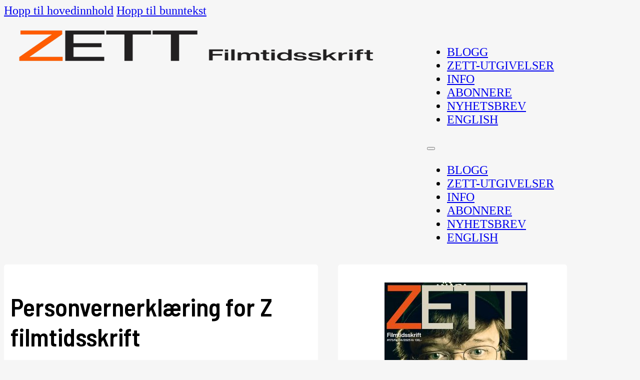

--- FILE ---
content_type: text/html; charset=UTF-8
request_url: https://znett.com/personvernerklaering-for-z-filmtidsskrift/
body_size: 35873
content:
<!DOCTYPE html>
<html lang="nb-NO">
<head>
<meta charset="UTF-8">
<meta name="viewport" content="width=device-width, initial-scale=1">
<title>Personvernerklæring for Z filmtidsskrift &#8211; Z filmtidsskrift</title>
<meta name='robots' content='max-image-preview:large' />
	<style>img:is([sizes="auto" i], [sizes^="auto," i]) { contain-intrinsic-size: 3000px 1500px }</style>
	<link rel='dns-prefetch' href='//fonts.googleapis.com' />
<link rel="alternate" type="application/rss+xml" title="Z filmtidsskrift &raquo; strøm" href="https://znett.com/feed/" />
<script>
window._wpemojiSettings = {"baseUrl":"https:\/\/s.w.org\/images\/core\/emoji\/16.0.1\/72x72\/","ext":".png","svgUrl":"https:\/\/s.w.org\/images\/core\/emoji\/16.0.1\/svg\/","svgExt":".svg","source":{"concatemoji":"https:\/\/znett.com\/wp-includes\/js\/wp-emoji-release.min.js?ver=e5df9abca25a946d680c9f9bfc07bd33"}};
/*! This file is auto-generated */
!function(s,n){var o,i,e;function c(e){try{var t={supportTests:e,timestamp:(new Date).valueOf()};sessionStorage.setItem(o,JSON.stringify(t))}catch(e){}}function p(e,t,n){e.clearRect(0,0,e.canvas.width,e.canvas.height),e.fillText(t,0,0);var t=new Uint32Array(e.getImageData(0,0,e.canvas.width,e.canvas.height).data),a=(e.clearRect(0,0,e.canvas.width,e.canvas.height),e.fillText(n,0,0),new Uint32Array(e.getImageData(0,0,e.canvas.width,e.canvas.height).data));return t.every(function(e,t){return e===a[t]})}function u(e,t){e.clearRect(0,0,e.canvas.width,e.canvas.height),e.fillText(t,0,0);for(var n=e.getImageData(16,16,1,1),a=0;a<n.data.length;a++)if(0!==n.data[a])return!1;return!0}function f(e,t,n,a){switch(t){case"flag":return n(e,"\ud83c\udff3\ufe0f\u200d\u26a7\ufe0f","\ud83c\udff3\ufe0f\u200b\u26a7\ufe0f")?!1:!n(e,"\ud83c\udde8\ud83c\uddf6","\ud83c\udde8\u200b\ud83c\uddf6")&&!n(e,"\ud83c\udff4\udb40\udc67\udb40\udc62\udb40\udc65\udb40\udc6e\udb40\udc67\udb40\udc7f","\ud83c\udff4\u200b\udb40\udc67\u200b\udb40\udc62\u200b\udb40\udc65\u200b\udb40\udc6e\u200b\udb40\udc67\u200b\udb40\udc7f");case"emoji":return!a(e,"\ud83e\udedf")}return!1}function g(e,t,n,a){var r="undefined"!=typeof WorkerGlobalScope&&self instanceof WorkerGlobalScope?new OffscreenCanvas(300,150):s.createElement("canvas"),o=r.getContext("2d",{willReadFrequently:!0}),i=(o.textBaseline="top",o.font="600 32px Arial",{});return e.forEach(function(e){i[e]=t(o,e,n,a)}),i}function t(e){var t=s.createElement("script");t.src=e,t.defer=!0,s.head.appendChild(t)}"undefined"!=typeof Promise&&(o="wpEmojiSettingsSupports",i=["flag","emoji"],n.supports={everything:!0,everythingExceptFlag:!0},e=new Promise(function(e){s.addEventListener("DOMContentLoaded",e,{once:!0})}),new Promise(function(t){var n=function(){try{var e=JSON.parse(sessionStorage.getItem(o));if("object"==typeof e&&"number"==typeof e.timestamp&&(new Date).valueOf()<e.timestamp+604800&&"object"==typeof e.supportTests)return e.supportTests}catch(e){}return null}();if(!n){if("undefined"!=typeof Worker&&"undefined"!=typeof OffscreenCanvas&&"undefined"!=typeof URL&&URL.createObjectURL&&"undefined"!=typeof Blob)try{var e="postMessage("+g.toString()+"("+[JSON.stringify(i),f.toString(),p.toString(),u.toString()].join(",")+"));",a=new Blob([e],{type:"text/javascript"}),r=new Worker(URL.createObjectURL(a),{name:"wpTestEmojiSupports"});return void(r.onmessage=function(e){c(n=e.data),r.terminate(),t(n)})}catch(e){}c(n=g(i,f,p,u))}t(n)}).then(function(e){for(var t in e)n.supports[t]=e[t],n.supports.everything=n.supports.everything&&n.supports[t],"flag"!==t&&(n.supports.everythingExceptFlag=n.supports.everythingExceptFlag&&n.supports[t]);n.supports.everythingExceptFlag=n.supports.everythingExceptFlag&&!n.supports.flag,n.DOMReady=!1,n.readyCallback=function(){n.DOMReady=!0}}).then(function(){return e}).then(function(){var e;n.supports.everything||(n.readyCallback(),(e=n.source||{}).concatemoji?t(e.concatemoji):e.wpemoji&&e.twemoji&&(t(e.twemoji),t(e.wpemoji)))}))}((window,document),window._wpemojiSettings);
</script>
<link rel="preconnect" href="https://fonts.gstatic.com/" crossorigin><style id='wp-emoji-styles-inline-css'>

	img.wp-smiley, img.emoji {
		display: inline !important;
		border: none !important;
		box-shadow: none !important;
		height: 1em !important;
		width: 1em !important;
		margin: 0 0.07em !important;
		vertical-align: -0.1em !important;
		background: none !important;
		padding: 0 !important;
	}
</style>
<style id='classic-theme-styles-inline-css'>
/*! This file is auto-generated */
.wp-block-button__link{color:#fff;background-color:#32373c;border-radius:9999px;box-shadow:none;text-decoration:none;padding:calc(.667em + 2px) calc(1.333em + 2px);font-size:1.125em}.wp-block-file__button{background:#32373c;color:#fff;text-decoration:none}
</style>
<link rel='stylesheet' id='bricks-frontend-css' href='https://znett.com/wp-content/themes/bricks/assets/css/frontend-layer.min.css?ver=1764847395' media='all' />
<link rel='stylesheet' id='bricks-child-css' href='https://znett.com/wp-content/themes/bricks-child/style.css?ver=1761913588' media='all' />
<link rel='stylesheet' id='taxopress-frontend-css-css' href='https://znett.com/wp-content/plugins/simple-tags/assets/frontend/css/frontend.css?ver=3.41.0' media='all' />
<style id='bricks-frontend-inline-inline-css'>
:root {--text-2xs: clamp(0.72rem, calc(-0.0004993757802746557 * (100vw - 47.8rem) + 0.72rem), 0.68rem);--text-xs: clamp(0.9rem, calc(0 * (100vw - 47.8rem) + 0.9rem), 0.9rem);--text-s: clamp(1.12rem, calc(0.0009987515605493114 * (100vw - 47.8rem) + 1.12rem), 1.2rem);--text-m: clamp(1.4rem, calc(0.002496878901373285 * (100vw - 47.8rem) + 1.4rem), 1.6rem);--text-l: clamp(1.75rem, calc(0.0047440699126092365 * (100vw - 47.8rem) + 1.75rem), 2.13rem);--text-xl: clamp(2.19rem, calc(0.008114856429463168 * (100vw - 47.8rem) + 2.19rem), 2.84rem);--text-2xl: clamp(2.73rem, calc(0.013233458177278402 * (100vw - 47.8rem) + 2.73rem), 3.79rem);} .brxe-container {width: 1100px} .woocommerce main.site-main {width: 1100px} #brx-content.wordpress {width: 1100px} body {font-size: var(--text-m)} h1, h2, h3, h4, h5, h6 {font-family: "Barlow Semi Condensed"; font-weight: 600} h1 {font-size: var(--text-2xl)} h2 {font-size: var(--text-xl)} h3 {font-weight: 600; font-size: var(--text-l)} h4 {font-size: var(--text-m)} h5 {font-size: var(--text-s)} h6 {font-size: var(--text-xs)} :where(.brxe-accordion .accordion-content-wrapper) a, :where(.brxe-icon-box .content) a, :where(.brxe-list) a, :where(.brxe-post-content):not([data-source="bricks"]) a, :where(.brxe-posts .dynamic p) a, :where(.brxe-shortcode) a, :where(.brxe-tabs .tab-content) a, :where(.brxe-team-members) .description a, :where(.brxe-testimonials) .testimonial-content-wrapper a, :where(.brxe-text) a, :where(a.brxe-text), :where(.brxe-text-basic) a, :where(a.brxe-text-basic), :where(.brxe-post-comments) .comment-content a {color: #ff9800}:where(:root) .bricks-color-primary {color: #e95219}:where(:root) .bricks-background-primary {background-color: #e95219} html {background-color: #f6f6f6} body {background: none}.wp-caption {border: 0px solid #121212;max-width: 100%;padding: 0; }.container-main.brxe-container {flex-direction: row; display: grid; align-items: initial; grid-template-columns: 3fr 1fr; grid-gap: 2.5rem}@media (max-width: 478px) {.container-main.brxe-container {grid-template-columns: 1fr}}.card.brxe-block {background-color: #ffffff; padding-top: 0.8rem; padding-right: 0.8rem; padding-bottom: 0.8rem; padding-left: 0.8rem; border-radius: 5px}:root {--bricks-color-b46086: #f5f5f5;--bricks-color-ba3300: #e0e0e0;--bricks-color-96f0d0: #9e9e9e;--bricks-color-4497f3: #616161;--bricks-color-a86894: #424242;--bricks-color-a5d16c: #212121;--bricks-color-42cc35: #ffeb3b;--bricks-color-0111b1: #ffc107;--bricks-color-464390: #ff9800;--bricks-color-006094: #ff5722;--bricks-color-15cfa7: #f44336;--bricks-color-1aa5ae: #9c27b0;--bricks-color-6dfd9d: #2196f3;--bricks-color-2fc841: #03a9f4;--bricks-color-8b3958: #81D4FA;--bricks-color-c3fee8: #4caf50;--bricks-color-96f5c1: #8bc34a;--bricks-color-68d0b3: #cddc39;--bricks-color-uncflw: #e95219;--bricks-color-aktlne: #ffb433;--bricks-color-dahxhi: #e0e0e0;}#brxe-pvaejw .bricks-site-logo {height: 5rem}@layer bricks {@media (max-width: 767px) {#brxe-unhnqa .bricks-nav-menu-wrapper { display: none; }#brxe-unhnqa .bricks-mobile-menu-toggle { display: block; }}}#brxe-unhnqa {text-transform: uppercase; margin-top: 1rem}#brxe-unhnqa .bricks-nav-menu {flex-direction: row}@media (max-width: 767px) {#brxe-unhnqa {margin-right: 2rem}#brxe-unhnqa .bricks-mobile-menu > li > a[aria-current="page"] {background-color: var(--bricks-color-uncflw)}#brxe-unhnqa .bricks-mobile-menu > .current-menu-item > .brx-submenu-toggle {background-color: var(--bricks-color-uncflw)}#brxe-unhnqa .bricks-mobile-menu-toggle {color: var(--bricks-color-uncflw)}}#brxe-ktvwqt {display: flex; justify-items: space-between; flex-direction: row; justify-content: space-between}#brxe-mtvsbk {padding-top: 1rem; padding-bottom: 1rem}@media (max-width: 767px) {#brxe-mtvsbk {padding-bottom: 1.5rem}}#brxe-jjovwo:not(.tag), #brxe-jjovwo img {aspect-ratio: 2.2/1}#brxe-jjovwo {width: 100%}#brxe-sjpxbd {width: 100%; border-bottom: 3px solid #ff9800; margin-top: 1rem; margin-bottom: 2rem}#brxe-qhlvap {width: 100%; border-bottom: 3px solid #ff9800; margin-top: 1rem; margin-bottom: 2rem}#brxe-rudgbw {background-color: #e0e0e0; border-radius: 5px; padding-top: 1rem; padding-right: 1rem; padding-bottom: 1rem; padding-left: 1rem; margin-top: 2rem; margin-right: 1rem; margin-bottom: 1rem; margin-left: 1rem; align-self: stretch}#brxe-eheslm {max-width: 806px}#brxe-kvrhvg {padding-top: 2rem; padding-bottom: 2rem; align-self: center}#brxe-wzcxgx {background-color: #212121; margin-top: 3rem}
</style>
<link rel='stylesheet' id='bricks-google-fonts-css' href='https://fonts.googleapis.com/css2?family=Barlow+Semi+Condensed:ital,wght@0,100;0,200;0,300;0,400;0,500;0,600;0,700;0,800;0,900;1,100;1,200;1,300;1,400;1,500;1,600;1,700;1,800;1,900&#038;display=swap' media='all' />
<script src="https://znett.com/wp-includes/js/jquery/jquery.min.js?ver=3.7.1" id="jquery-core-js"></script>
<script src="https://znett.com/wp-includes/js/jquery/jquery-migrate.min.js?ver=3.4.1" id="jquery-migrate-js"></script>
<script src="https://znett.com/wp-content/plugins/simple-tags/assets/frontend/js/frontend.js?ver=3.41.0" id="taxopress-frontend-js-js"></script>
<link rel="https://api.w.org/" href="https://znett.com/wp-json/" /><link rel="alternate" title="JSON" type="application/json" href="https://znett.com/wp-json/wp/v2/pages/18354" /><link rel="EditURI" type="application/rsd+xml" title="RSD" href="https://znett.com/xmlrpc.php?rsd" />

<link rel="canonical" href="https://znett.com/personvernerklaering-for-z-filmtidsskrift/" />
<link rel='shortlink' href='https://znett.com/?p=18354' />
<link rel="alternate" title="oEmbed (JSON)" type="application/json+oembed" href="https://znett.com/wp-json/oembed/1.0/embed?url=https%3A%2F%2Fznett.com%2Fpersonvernerklaering-for-z-filmtidsskrift%2F" />
<link rel="alternate" title="oEmbed (XML)" type="text/xml+oembed" href="https://znett.com/wp-json/oembed/1.0/embed?url=https%3A%2F%2Fznett.com%2Fpersonvernerklaering-for-z-filmtidsskrift%2F&#038;format=xml" />
<script type="text/javascript">
(function(url){
	if(/(?:Chrome\/26\.0\.1410\.63 Safari\/537\.31|WordfenceTestMonBot)/.test(navigator.userAgent)){ return; }
	var addEvent = function(evt, handler) {
		if (window.addEventListener) {
			document.addEventListener(evt, handler, false);
		} else if (window.attachEvent) {
			document.attachEvent('on' + evt, handler);
		}
	};
	var removeEvent = function(evt, handler) {
		if (window.removeEventListener) {
			document.removeEventListener(evt, handler, false);
		} else if (window.detachEvent) {
			document.detachEvent('on' + evt, handler);
		}
	};
	var evts = 'contextmenu dblclick drag dragend dragenter dragleave dragover dragstart drop keydown keypress keyup mousedown mousemove mouseout mouseover mouseup mousewheel scroll'.split(' ');
	var logHuman = function() {
		if (window.wfLogHumanRan) { return; }
		window.wfLogHumanRan = true;
		var wfscr = document.createElement('script');
		wfscr.type = 'text/javascript';
		wfscr.async = true;
		wfscr.src = url + '&r=' + Math.random();
		(document.getElementsByTagName('head')[0]||document.getElementsByTagName('body')[0]).appendChild(wfscr);
		for (var i = 0; i < evts.length; i++) {
			removeEvent(evts[i], logHuman);
		}
	};
	for (var i = 0; i < evts.length; i++) {
		addEvent(evts[i], logHuman);
	}
})('//znett.com/?wordfence_lh=1&hid=19520B4D1798A930D906983133E426FF');
</script><style type="text/css">a.st_tag, a.internal_tag, .st_tag, .internal_tag { text-decoration: underline !important; }</style>
<meta property="og:url" content="https://znett.com/personvernerklaering-for-z-filmtidsskrift/" />
<meta property="og:site_name" content="Z filmtidsskrift" />
<meta property="og:title" content="Personvernerklæring for Z filmtidsskrift" />
<meta property="og:description" content="&nbsp; Behandlingsansvarlig Daglig leder Marte Stapnes i Norsk filmklubbforbund er som utgiver av Z filmtidsskrift behandlingsansvarlig for tidsskriftets behandling av personopplysninger. Personopplysninger som lagres Vi lagrer følgende personopplysninger om abonnenter av Z filmtidsskrift: Navn, adresse og e-postadresse. Formål med behandlingen Vi behandler opplysningene for å kunne gjennomføre våre forpliktelser som tidsskriftutgiver etter avtale med deg. [&hellip;]" />
<meta property="og:type" content="website" />
</head>

<body class="wp-singular page-template-default page page-id-18354 wp-theme-bricks wp-child-theme-bricks-child brx-body bricks-is-frontend wp-embed-responsive">		<a class="skip-link" href="#brx-content">Hopp til hovedinnhold</a>

					<a class="skip-link" href="#brx-footer">Hopp til bunntekst</a>
			<header id="brx-header"><section id="brxe-mtvsbk" class="brxe-section"><div id="brxe-ktvwqt" class="brxe-container"><a id="brxe-pvaejw" class="brxe-logo" href="https://znett.com"><img width="782" height="145" src="https://znett.com/wp-content/uploads/2025/12/zett-logo-2025-trans-782x145.png" class="bricks-site-logo css-filter" alt="Z filmtidsskrift" loading="eager" decoding="async" fetchpriority="high" srcset="https://znett.com/wp-content/uploads/2025/12/zett-logo-2025-trans-782x145.png 782w, https://znett.com/wp-content/uploads/2025/12/zett-logo-2025-trans-300x56.png 300w, https://znett.com/wp-content/uploads/2025/12/zett-logo-2025-trans-768x143.png 768w, https://znett.com/wp-content/uploads/2025/12/zett-logo-2025-trans.png 1094w" sizes="(max-width: 782px) 100vw, 782px" /></a><div id="brxe-unhnqa" data-script-id="unhnqa" class="brxe-nav-menu"><nav class="bricks-nav-menu-wrapper mobile_landscape"><ul id="menu-main" class="bricks-nav-menu"><li id="menu-item-26644" class="menu-item menu-item-type-custom menu-item-object-custom menu-item-26644 bricks-menu-item"><a href="https://znett.com/blogg/">Blogg</a></li>
<li id="menu-item-26671" class="menu-item menu-item-type-custom menu-item-object-custom menu-item-26671 bricks-menu-item"><a href="/zett/">Zett-utgivelser</a></li>
<li id="menu-item-25681" class="menu-item menu-item-type-post_type menu-item-object-page menu-item-25681 bricks-menu-item"><a href="https://znett.com/info/">Info</a></li>
<li id="menu-item-25682" class="menu-item menu-item-type-post_type menu-item-object-page menu-item-25682 bricks-menu-item"><a href="https://znett.com/abonnere/">Abonnere</a></li>
<li id="menu-item-25683" class="menu-item menu-item-type-custom menu-item-object-custom menu-item-25683 bricks-menu-item"><a href="https://filmklubb.mailmojo.no/forms/subscribe/35202/">Nyhetsbrev</a></li>
<li id="menu-item-25685" class="menu-item menu-item-type-post_type menu-item-object-page menu-item-25685 bricks-menu-item"><a href="https://znett.com/english/">English</a></li>
</ul></nav>			<button class="bricks-mobile-menu-toggle" aria-haspopup="true" aria-label="Åpne mobilmeny" aria-expanded="false">
				<span class="bar-top"></span>
				<span class="bar-center"></span>
				<span class="bar-bottom"></span>
			</button>
			<nav class="bricks-mobile-menu-wrapper left"><ul id="menu-main-1" class="bricks-mobile-menu"><li class="menu-item menu-item-type-custom menu-item-object-custom menu-item-26644 bricks-menu-item"><a href="https://znett.com/blogg/">Blogg</a></li>
<li class="menu-item menu-item-type-custom menu-item-object-custom menu-item-26671 bricks-menu-item"><a href="/zett/">Zett-utgivelser</a></li>
<li class="menu-item menu-item-type-post_type menu-item-object-page menu-item-25681 bricks-menu-item"><a href="https://znett.com/info/">Info</a></li>
<li class="menu-item menu-item-type-post_type menu-item-object-page menu-item-25682 bricks-menu-item"><a href="https://znett.com/abonnere/">Abonnere</a></li>
<li class="menu-item menu-item-type-custom menu-item-object-custom menu-item-25683 bricks-menu-item"><a href="https://filmklubb.mailmojo.no/forms/subscribe/35202/">Nyhetsbrev</a></li>
<li class="menu-item menu-item-type-post_type menu-item-object-page menu-item-25685 bricks-menu-item"><a href="https://znett.com/english/">English</a></li>
</ul></nav><div class="bricks-mobile-menu-overlay"></div></div></div></section></header><main id="brx-content"><section id="brxe-sizdhd" class="brxe-section"><div id="brxe-olkrpf" class="brxe-container container-main"><div id="brxe-eheslm" class="brxe-block card" data-interactions="[{&quot;id&quot;:&quot;rcbvxi&quot;,&quot;trigger&quot;:&quot;mouseover&quot;}]" data-interaction-id="fc3f81"><h1 id="brxe-fptpuj" class="brxe-post-title">Personvernerklæring for Z filmtidsskrift</h1><div id="brxe-fjucsy" class="brxe-post-content"><p>&nbsp;</p>
<h2>Behandlingsansvarlig</h2>
<p>Daglig leder Marte Stapnes i Norsk filmklubbforbund er som utgiver av Z filmtidsskrift behandlingsansvarlig for tidsskriftets behandling av personopplysninger.</p>
<h2>Personopplysninger som lagres</h2>
<p>Vi lagrer følgende personopplysninger om abonnenter av Z filmtidsskrift:</p>
<p>Navn, adresse og e-postadresse.</p>
<h2>Formål med behandlingen</h2>
<p>Vi behandler opplysningene for å kunne gjennomføre våre forpliktelser som tidsskriftutgiver etter avtale med deg.</p>
<p>Vi benytter også opplysningene for å kunne gi deg informasjon, tilbud og service i forbindelse med din relasjon til oss via e-post.</p>
<h2>Grunnlaget for behandlingen</h2>
<p>Informasjon om navn, adresse, telefon, og e-postadresse benyttes for å oppfylle ditt abonnement. Grunnlaget for denne behandlingen er personvernforordningens artikkel Art 6 (b).</p>
<p>Som abonnent av Z filmtidsskrift benyttes også opplysningene til å gi deg informasjon, tilbud og service i forbindelse med ditt abonnement via e-post. Grunnlaget for denne behandlingen er personvernforordningen Art 6 (a). Du kan når som helst takke nei til å motta slik informasjon fra oss.</p>
<h2>Innhenting av personopplysninger</h2>
<p>Vi lagrer de personopplysningene du har avgitt til våre ansatte eller via våre nettsider ved registrering som abonnent eller kunde av Z filmtidsskrift.</p>
<h2>Utlevering av opplysninger til tredjeparter</h2>
<p>Vi vil ikke dele, selge, overføre eller på annen måte utlevere personopplysninger til andre, med mindre vi er rettslig forpliktet til det.</p>
<h2>Sletting av personopplysninger</h2>
<p>Opplysninger vi etter bokføringsloven er forpliktet til å bevare vil lagres i inntil 5 år, i henhold til lovens krav.</p>
<h2>Rettigheter for den registrerte</h2>
<p>Vi behandler dine personopplysninger i henhold til personopplysningsloven og gjeldende forskrifter. Det gjøres oppmerksom på at du kan kreve innsyn i og flytting av egne personopplysninger, samt kreve retting eller sletting av opplysninger.</p>
<p>Det kan klages til Datatilsynet på behandling i strid med reglene.</p>
<h2>Personvernombud</h2>
<p>Vi har et personvernombud, Atle Hunnes Isaksen, e-post: atle(at)filmklubb.no som påser at personopplysningslovens regler om behandling av personopplysninger blir fulgt.</p>
<h2>Informasjonssikkerhet</h2>
<p>Vi sikrer dine personopplysninger ved både fysisk og virtuell adgangs- og tilgangskontroll.</p>
<h2>Kontaktinformasjon</h2>
<p>Henvendelser om hvilke opplysninger som er registrert, retting og sletting kan sende skriftlig til følgende adresser:</p>
<p>Atle(at)filmklubb.no<br />
Z filmtidsskrift<br />
Dronningens gate 16, 0152 Oslo</p>
<p>&nbsp;</p>
<p>&nbsp;</p>
</div></div><div id="brxe-ahadqn" class="brxe-block"><div id="brxe-xanbyj" class="brxe-template"><div id="brxe-dnevms" class="brxe-block card" data-interactions="[{&quot;id&quot;:&quot;rcbvxi&quot;,&quot;trigger&quot;:&quot;mouseover&quot;}]" data-interaction-id="80a78d"><div id="brxe-filazj" data-script-id="filazj" class="brxe-posts"><ul class="bricks-layout-wrapper" data-layout="grid"><li class="bricks-layout-item repeater-item brxe-filazj" data-brx-loop-start="filazj"><a href="https://znett.com/zett/2025-4/"><div class="bricks-layout-inner"><figure class="image-wrapper"><img width="286" height="354" src="https://znett.com/wp-content/uploads/2025/11/dokumentarfilm_forside-286x354.jpg" class="image css-filter" alt="" decoding="async" srcset="https://znett.com/wp-content/uploads/2025/11/dokumentarfilm_forside-286x354.jpg 286w, https://znett.com/wp-content/uploads/2025/11/dokumentarfilm_forside-242x300.jpg 242w, https://znett.com/wp-content/uploads/2025/11/dokumentarfilm_forside-768x951.jpg 768w, https://znett.com/wp-content/uploads/2025/11/dokumentarfilm_forside-1240x1536.jpg 1240w, https://znett.com/wp-content/uploads/2025/11/dokumentarfilm_forside-1654x2048.jpg 1654w, https://znett.com/wp-content/uploads/2025/11/dokumentarfilm_forside.jpg 2000w" sizes="(max-width: 286px) 100vw, 286px" /></figure><div class="content-wrapper"><h3 class="dynamic" data-field-id="7f4a7d">Nr 4 2025</h3><h2 class="dynamic" data-field-id="a6e960">Dokumentarfilm</h2></div></div></a></li><li class="bricks-isotope-sizer brx-query-trail" data-query-element-id="filazj" data-query-vars="{&quot;post_type&quot;:[&quot;zett&quot;],&quot;posts_per_page&quot;:1,&quot;orderby&quot;:&quot;date&quot;,&quot;post_status&quot;:&quot;publish&quot;,&quot;paged&quot;:1}" data-page="1" data-max-pages="80" data-start="1" data-end="1"></li></ul></div></div></div></div></div></section></main><footer id="brx-footer"><section id="brxe-wzcxgx" class="brxe-section"><div id="brxe-zzuwhy" class="brxe-container"><div id="brxe-kvrhvg" class="brxe-text"><p style="text-align: center; color: #ffffff;"><strong>Z Filmtidsskrift © 2025</strong><br />
Ansvarlig redaktør: Ingrid Rommetveit | Norges mest seriøse filmtidsskrift | Utgis av Norsk filmklubbforbund.</p>
<p style="text-align: center;"><a href="https://znett.com/personvernerklaering-for-z-filmtidsskrift/">Personvernerklæring for Z</a></p>
</div></div></section></footer><script type="speculationrules">
{"prefetch":[{"source":"document","where":{"and":[{"href_matches":"\/*"},{"not":{"href_matches":["\/wp-*.php","\/wp-admin\/*","\/wp-content\/uploads\/*","\/wp-content\/*","\/wp-content\/plugins\/*","\/wp-content\/themes\/bricks-child\/*","\/wp-content\/themes\/bricks\/*","\/*\\?(.+)"]}},{"not":{"selector_matches":"a[rel~=\"nofollow\"]"}},{"not":{"selector_matches":".no-prefetch, .no-prefetch a"}}]},"eagerness":"conservative"}]}
</script>
<!-- Matomo --><script>
(function () {
function initTracking() {
var _paq = window._paq = window._paq || [];
_paq.push(['trackPageView']);_paq.push(['enableLinkTracking']);_paq.push(['alwaysUseSendBeacon']);_paq.push(['setTrackerUrl', "\/\/znett.com\/wp-content\/plugins\/matomo\/app\/matomo.php"]);_paq.push(['setSiteId', '1']);var d=document, g=d.createElement('script'), s=d.getElementsByTagName('script')[0];
g.type='text/javascript'; g.async=true; g.src="\/\/znett.com\/wp-content\/uploads\/matomo\/matomo.js"; s.parentNode.insertBefore(g,s);
}
if (document.prerendering) {
	document.addEventListener('prerenderingchange', initTracking, {once: true});
} else {
	initTracking();
}
})();
</script>
<!-- End Matomo Code --><link rel='stylesheet' id='wp-block-library-css' href='https://znett.com/wp-includes/css/dist/block-library/style.min.css?ver=e5df9abca25a946d680c9f9bfc07bd33' media='all' />
<style id='wp-block-library-inline-css'>
:where(figure) { margin: 0; }
</style>
<style id='global-styles-inline-css'>
:root{--wp--preset--aspect-ratio--square: 1;--wp--preset--aspect-ratio--4-3: 4/3;--wp--preset--aspect-ratio--3-4: 3/4;--wp--preset--aspect-ratio--3-2: 3/2;--wp--preset--aspect-ratio--2-3: 2/3;--wp--preset--aspect-ratio--16-9: 16/9;--wp--preset--aspect-ratio--9-16: 9/16;--wp--preset--color--black: #000000;--wp--preset--color--cyan-bluish-gray: #abb8c3;--wp--preset--color--white: #ffffff;--wp--preset--color--pale-pink: #f78da7;--wp--preset--color--vivid-red: #cf2e2e;--wp--preset--color--luminous-vivid-orange: #ff6900;--wp--preset--color--luminous-vivid-amber: #fcb900;--wp--preset--color--light-green-cyan: #7bdcb5;--wp--preset--color--vivid-green-cyan: #00d084;--wp--preset--color--pale-cyan-blue: #8ed1fc;--wp--preset--color--vivid-cyan-blue: #0693e3;--wp--preset--color--vivid-purple: #9b51e0;--wp--preset--gradient--vivid-cyan-blue-to-vivid-purple: linear-gradient(135deg,rgba(6,147,227,1) 0%,rgb(155,81,224) 100%);--wp--preset--gradient--light-green-cyan-to-vivid-green-cyan: linear-gradient(135deg,rgb(122,220,180) 0%,rgb(0,208,130) 100%);--wp--preset--gradient--luminous-vivid-amber-to-luminous-vivid-orange: linear-gradient(135deg,rgba(252,185,0,1) 0%,rgba(255,105,0,1) 100%);--wp--preset--gradient--luminous-vivid-orange-to-vivid-red: linear-gradient(135deg,rgba(255,105,0,1) 0%,rgb(207,46,46) 100%);--wp--preset--gradient--very-light-gray-to-cyan-bluish-gray: linear-gradient(135deg,rgb(238,238,238) 0%,rgb(169,184,195) 100%);--wp--preset--gradient--cool-to-warm-spectrum: linear-gradient(135deg,rgb(74,234,220) 0%,rgb(151,120,209) 20%,rgb(207,42,186) 40%,rgb(238,44,130) 60%,rgb(251,105,98) 80%,rgb(254,248,76) 100%);--wp--preset--gradient--blush-light-purple: linear-gradient(135deg,rgb(255,206,236) 0%,rgb(152,150,240) 100%);--wp--preset--gradient--blush-bordeaux: linear-gradient(135deg,rgb(254,205,165) 0%,rgb(254,45,45) 50%,rgb(107,0,62) 100%);--wp--preset--gradient--luminous-dusk: linear-gradient(135deg,rgb(255,203,112) 0%,rgb(199,81,192) 50%,rgb(65,88,208) 100%);--wp--preset--gradient--pale-ocean: linear-gradient(135deg,rgb(255,245,203) 0%,rgb(182,227,212) 50%,rgb(51,167,181) 100%);--wp--preset--gradient--electric-grass: linear-gradient(135deg,rgb(202,248,128) 0%,rgb(113,206,126) 100%);--wp--preset--gradient--midnight: linear-gradient(135deg,rgb(2,3,129) 0%,rgb(40,116,252) 100%);--wp--preset--font-size--small: 13px;--wp--preset--font-size--medium: 20px;--wp--preset--font-size--large: 36px;--wp--preset--font-size--x-large: 42px;--wp--preset--spacing--20: 0.44rem;--wp--preset--spacing--30: 0.67rem;--wp--preset--spacing--40: 1rem;--wp--preset--spacing--50: 1.5rem;--wp--preset--spacing--60: 2.25rem;--wp--preset--spacing--70: 3.38rem;--wp--preset--spacing--80: 5.06rem;--wp--preset--shadow--natural: 6px 6px 9px rgba(0, 0, 0, 0.2);--wp--preset--shadow--deep: 12px 12px 50px rgba(0, 0, 0, 0.4);--wp--preset--shadow--sharp: 6px 6px 0px rgba(0, 0, 0, 0.2);--wp--preset--shadow--outlined: 6px 6px 0px -3px rgba(255, 255, 255, 1), 6px 6px rgba(0, 0, 0, 1);--wp--preset--shadow--crisp: 6px 6px 0px rgba(0, 0, 0, 1);}:where(.is-layout-flex){gap: 0.5em;}:where(.is-layout-grid){gap: 0.5em;}body .is-layout-flex{display: flex;}.is-layout-flex{flex-wrap: wrap;align-items: center;}.is-layout-flex > :is(*, div){margin: 0;}body .is-layout-grid{display: grid;}.is-layout-grid > :is(*, div){margin: 0;}:where(.wp-block-columns.is-layout-flex){gap: 2em;}:where(.wp-block-columns.is-layout-grid){gap: 2em;}:where(.wp-block-post-template.is-layout-flex){gap: 1.25em;}:where(.wp-block-post-template.is-layout-grid){gap: 1.25em;}.has-black-color{color: var(--wp--preset--color--black) !important;}.has-cyan-bluish-gray-color{color: var(--wp--preset--color--cyan-bluish-gray) !important;}.has-white-color{color: var(--wp--preset--color--white) !important;}.has-pale-pink-color{color: var(--wp--preset--color--pale-pink) !important;}.has-vivid-red-color{color: var(--wp--preset--color--vivid-red) !important;}.has-luminous-vivid-orange-color{color: var(--wp--preset--color--luminous-vivid-orange) !important;}.has-luminous-vivid-amber-color{color: var(--wp--preset--color--luminous-vivid-amber) !important;}.has-light-green-cyan-color{color: var(--wp--preset--color--light-green-cyan) !important;}.has-vivid-green-cyan-color{color: var(--wp--preset--color--vivid-green-cyan) !important;}.has-pale-cyan-blue-color{color: var(--wp--preset--color--pale-cyan-blue) !important;}.has-vivid-cyan-blue-color{color: var(--wp--preset--color--vivid-cyan-blue) !important;}.has-vivid-purple-color{color: var(--wp--preset--color--vivid-purple) !important;}.has-black-background-color{background-color: var(--wp--preset--color--black) !important;}.has-cyan-bluish-gray-background-color{background-color: var(--wp--preset--color--cyan-bluish-gray) !important;}.has-white-background-color{background-color: var(--wp--preset--color--white) !important;}.has-pale-pink-background-color{background-color: var(--wp--preset--color--pale-pink) !important;}.has-vivid-red-background-color{background-color: var(--wp--preset--color--vivid-red) !important;}.has-luminous-vivid-orange-background-color{background-color: var(--wp--preset--color--luminous-vivid-orange) !important;}.has-luminous-vivid-amber-background-color{background-color: var(--wp--preset--color--luminous-vivid-amber) !important;}.has-light-green-cyan-background-color{background-color: var(--wp--preset--color--light-green-cyan) !important;}.has-vivid-green-cyan-background-color{background-color: var(--wp--preset--color--vivid-green-cyan) !important;}.has-pale-cyan-blue-background-color{background-color: var(--wp--preset--color--pale-cyan-blue) !important;}.has-vivid-cyan-blue-background-color{background-color: var(--wp--preset--color--vivid-cyan-blue) !important;}.has-vivid-purple-background-color{background-color: var(--wp--preset--color--vivid-purple) !important;}.has-black-border-color{border-color: var(--wp--preset--color--black) !important;}.has-cyan-bluish-gray-border-color{border-color: var(--wp--preset--color--cyan-bluish-gray) !important;}.has-white-border-color{border-color: var(--wp--preset--color--white) !important;}.has-pale-pink-border-color{border-color: var(--wp--preset--color--pale-pink) !important;}.has-vivid-red-border-color{border-color: var(--wp--preset--color--vivid-red) !important;}.has-luminous-vivid-orange-border-color{border-color: var(--wp--preset--color--luminous-vivid-orange) !important;}.has-luminous-vivid-amber-border-color{border-color: var(--wp--preset--color--luminous-vivid-amber) !important;}.has-light-green-cyan-border-color{border-color: var(--wp--preset--color--light-green-cyan) !important;}.has-vivid-green-cyan-border-color{border-color: var(--wp--preset--color--vivid-green-cyan) !important;}.has-pale-cyan-blue-border-color{border-color: var(--wp--preset--color--pale-cyan-blue) !important;}.has-vivid-cyan-blue-border-color{border-color: var(--wp--preset--color--vivid-cyan-blue) !important;}.has-vivid-purple-border-color{border-color: var(--wp--preset--color--vivid-purple) !important;}.has-vivid-cyan-blue-to-vivid-purple-gradient-background{background: var(--wp--preset--gradient--vivid-cyan-blue-to-vivid-purple) !important;}.has-light-green-cyan-to-vivid-green-cyan-gradient-background{background: var(--wp--preset--gradient--light-green-cyan-to-vivid-green-cyan) !important;}.has-luminous-vivid-amber-to-luminous-vivid-orange-gradient-background{background: var(--wp--preset--gradient--luminous-vivid-amber-to-luminous-vivid-orange) !important;}.has-luminous-vivid-orange-to-vivid-red-gradient-background{background: var(--wp--preset--gradient--luminous-vivid-orange-to-vivid-red) !important;}.has-very-light-gray-to-cyan-bluish-gray-gradient-background{background: var(--wp--preset--gradient--very-light-gray-to-cyan-bluish-gray) !important;}.has-cool-to-warm-spectrum-gradient-background{background: var(--wp--preset--gradient--cool-to-warm-spectrum) !important;}.has-blush-light-purple-gradient-background{background: var(--wp--preset--gradient--blush-light-purple) !important;}.has-blush-bordeaux-gradient-background{background: var(--wp--preset--gradient--blush-bordeaux) !important;}.has-luminous-dusk-gradient-background{background: var(--wp--preset--gradient--luminous-dusk) !important;}.has-pale-ocean-gradient-background{background: var(--wp--preset--gradient--pale-ocean) !important;}.has-electric-grass-gradient-background{background: var(--wp--preset--gradient--electric-grass) !important;}.has-midnight-gradient-background{background: var(--wp--preset--gradient--midnight) !important;}.has-small-font-size{font-size: var(--wp--preset--font-size--small) !important;}.has-medium-font-size{font-size: var(--wp--preset--font-size--medium) !important;}.has-large-font-size{font-size: var(--wp--preset--font-size--large) !important;}.has-x-large-font-size{font-size: var(--wp--preset--font-size--x-large) !important;}
:where(.wp-block-post-template.is-layout-flex){gap: 1.25em;}:where(.wp-block-post-template.is-layout-grid){gap: 1.25em;}
:where(.wp-block-columns.is-layout-flex){gap: 2em;}:where(.wp-block-columns.is-layout-grid){gap: 2em;}
:root :where(.wp-block-pullquote){font-size: 1.5em;line-height: 1.6;}
</style>
<style id='bricks-dynamic-data-inline-css'>

/* TEMPLATE SHORTCODE CSS (ID: 26423) */

/* BREAKPOINT: Desktop (BASE) */
#brxe-filazj .bricks-layout-wrapper {--columns: 1}
#brxe-filazj .image {aspect-ratio: 1/1.25}


/* BREAKPOINT: Desktop (BASE) */
#brxe-dnevms {max-width: 500px; width: 100%}


</style>
<script id="bricks-scripts-js-extra">
var bricksData = {"debug":"","locale":"nb_NO","ajaxUrl":"https:\/\/znett.com\/wp-admin\/admin-ajax.php","restApiUrl":"https:\/\/znett.com\/wp-json\/bricks\/v1\/","nonce":"23fd4b9747","formNonce":"9e92020ce1","wpRestNonce":"3067dd06f4","postId":"18354","recaptchaIds":[],"animatedTypingInstances":[],"videoInstances":[],"splideInstances":[],"tocbotInstances":[],"swiperInstances":[],"queryLoopInstances":[],"interactions":[],"filterInstances":[],"isotopeInstances":[],"activeFiltersCountInstances":[],"googleMapInstances":[],"facebookAppId":"","headerPosition":"top","offsetLazyLoad":"300","baseUrl":"https:\/\/znett.com\/personvernerklaering-for-z-filmtidsskrift\/","useQueryFilter":"","pageFilters":[],"language":"","wpmlUrlFormat":"","multilangPlugin":"","i18n":{"remove":"Fjern","openAccordion":"\u00c5pne trekkspill","openMobileMenu":"\u00c5pne mobilmeny","closeMobileMenu":"Lukk mobilmeny","showPassword":"Vis passord","hidePassword":"Skjul passord","prevSlide":"Forrige lysbilde","nextSlide":"Neste lysbilde","firstSlide":"G\u00e5 til f\u00f8rste lysbilde","lastSlide":"G\u00e5 til siste lysbilde","slideX":"G\u00e5 til lysbilde %s","play":"Start automatisk avspilling","pause":"Pause automatisk avspilling","splide":{"carousel":"karusell","select":"Velg et lysbilde \u00e5 vise","slide":"lysbilde","slideLabel":"%1$s av %2$s"},"swiper":{"slideLabelMessage":"{{index}} \/ {{slidesLength}}"},"noLocationsFound":"Ingen lokasjoner funnet","locationTitle":"Lokasjonstittel","locationSubtitle":"Lokasjonsundertittel","locationContent":"Lokasjonsinnhold"},"selectedFilters":[],"filterNiceNames":[],"bricksGoogleMarkerScript":"https:\/\/znett.com\/wp-content\/themes\/bricks\/assets\/js\/libs\/bricks-google-marker.min.js?v=2.1.4","infoboxScript":"https:\/\/znett.com\/wp-content\/themes\/bricks\/assets\/js\/libs\/infobox.min.js?v=2.1.4","markerClustererScript":"https:\/\/znett.com\/wp-content\/themes\/bricks\/assets\/js\/libs\/markerclusterer.min.js?v=2.1.4","mainQueryId":""};
</script>
<script src="https://znett.com/wp-content/themes/bricks/assets/js/bricks.min.js?ver=1764847396" id="bricks-scripts-js"></script>
</body></html>